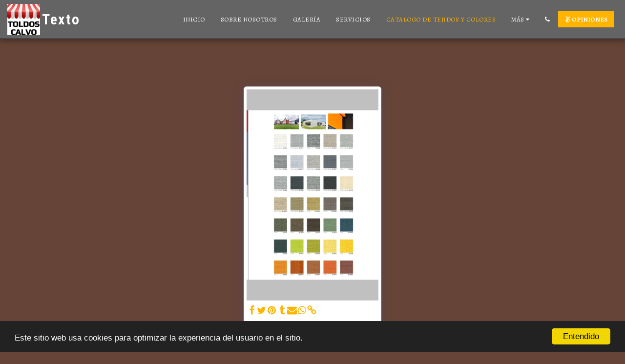

--- FILE ---
content_type: image/svg+xml
request_url: https://images.cdn-files-a.com/ready_uploads/svg/angellist.svg?v=3
body_size: 612
content:
<svg version="1.1" xmlns="http://www.w3.org/2000/svg" width="366" height="512" viewBox="0 0 366 512"><title>angellist</title><path d="M272.286 108l-32.572 93.714 33.428 6c8.572-23.428 47.143-128.857 47.143-148 0-7.143-2.286-16-10.857-16-16 0-33.143 52-37.143 64.285zM186.857 304.286c3.143 8.286 6.571 16.572 9.429 25.143 6.286-7.143 12.857-13.714 20.286-19.143-10-2-20-2.857-29.714-6zM103.428 48.285c0 29.143 34.572 120 45.428 148.857 4-2.286 9.143-2.857 14-2.857 6.857 0 14.571 0.857 21.429 1.429l-34.572-100.285c-3.714-10.857-20.286-62.857-35.143-62.857-7.715 0-11.143 9.143-11.143 15.715zM80.857 265.143c0 20.857 56 97.714 76.857 97.714 5.714 0 10.572-6.286 10.572-11.428 0-6.572-6.572-22.857-9.143-29.143-7.429-19.143-34.572-78.286-58-78.286-7.715 0-20.285 13.428-20.285 21.143zM35.715 360.857c0 10.286 3.428 20.286 7.143 29.714 22.572 55.714 73.428 88.286 132.857 88.286 43.428 0 80-16.572 109.143-48.572 30.857-34.286 43.428-76.572 43.428-122 0-16 0.286-41.428-12.286-52.857-24-21.143-105.428-29.143-137.714-29.143-4 0-10.857 0.286-14 3.143-3.429 1.429-3.429 6.857-3.429 10 0 43.715 92.285 39.715 120 39.715 5.428 0 8 1.428 11.428 5.428 3.714 4.572 4.857 10 5.428 15.714-7.428 7.428-17.714 11.714-27.428 15.428-9.428 3.428-18.572 7.143-26.572 13.143-22 16-43.714 43.428-43.714 71.714 0 17.714 10.572 32.857 10.572 50.286 0 0.286-2 6.572-2 7.428-32.572-2.286-40.572-34.572-41.714-61.714-3.429 0.857-8 0.572-11.714 0.572 0.571 2 0.571 4 0.571 6 0 20.857-18.571 36-38.572 36-30.857 0-71.715-36.286-71.715-67.714 0-8.572 3.715-13.428 9.428-19.143 5.715 7.143 11.715 14.286 17.143 21.714 8.285 11.143 22.572 29.714 38 29.714 4 0 11.715-3.428 11.715-8.286 0-12.857-46.857-73.143-58.285-73.143-18 0-27.715 23.714-27.715 38.572zM3.143 363.428c0-37.143 14.285-61.714 51.143-71.714-3.143-8.286-8-20.857-8-29.714 0-23.428 28.857-52.572 52.285-52.572 6.857 0 13.715 2 20 4.286-12-34-46.572-129.714-46.572-162 0-28.857 14.572-51.715 45.715-51.715 40 0 85.428 144 95.143 172.571 12.572-31.428 52-163.143 96.572-163.143 28 0 43.714 22.285 43.714 48.857 0 30.285-33.714 124.572-45.428 157.143 48 11.714 54.857 50.571 54.857 93.715 0 114.286-72.857 202.857-190.857 202.857-21.715 0-43.143-4.286-63.715-12-54.285-20.572-104.857-76.286-104.857-136.572z"></path></svg>